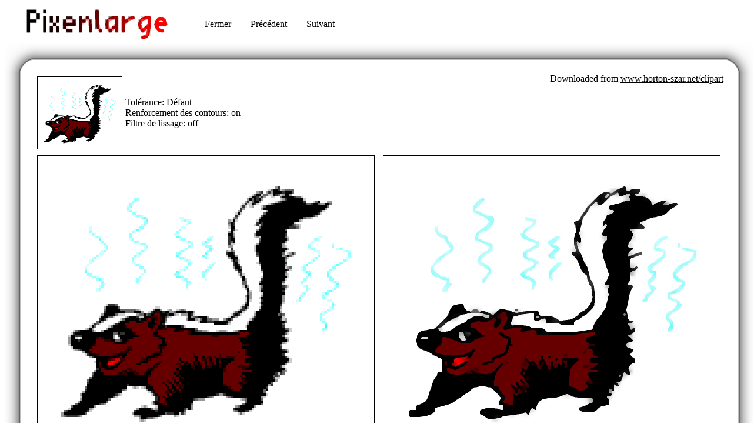

--- FILE ---
content_type: text/html
request_url: http://pixenlarge.com/examples/119.fr.html
body_size: 891
content:
<!DOCTYPE html PUBLIC "-//W3C//DTD XHTML 1.0 Transitional//EN"
"http://www.w3.org/TR/xhtml1/DTD/xhtml1-transitional.dtd">
<HTML lang="fr">
<head>
<meta name="description" content="Pixenlarge example.">
<meta name="keywords" content="image enlargement, photoshop, mouffette">
<title>Pixenlarge, la solution d'agrandissmentdes images pour un monde pixelis&eacute;s, mouffette.</title>
</head>

<BODY TEXT="#000000" LINK="#000000" VLINK="#000000" BGCOLOR="#FFFFFF" >

  <table>
    <tr>
      <td width="25"></td>
      <td>
        <img src="../gfx/logo.jpg" width="250" height="61">
      </td>
      <td width="50"></td>
      <td>
        <a href="../main.examples.fr.html">Fermer</a>
      </td>
      <td width="25"></td>
      <td>
        <a href="118.fr.html">Pr&eacute;c&eacute;dent</a>
      </td>
      <td width="25"></td>
      <td>
        <a href="120.fr.html">Suivant</a>
      </td>
    </tr>
  </table>

  <table align=left width="1274" cellpadding=0 cellspacing=0>
    <tr height=50 >
      <td width=50 style=background-image:url("../gfx/borderNW.gif")></td>
      <td style=background-image:url("../gfx/borderN.gif")>
      </td>
      <td width=50 style=background-image:url("../gfx/borderNE.gif")></td>
    </tr>
    <tr>
      <td width=50 style=background-image:url("../gfx/borderW.gif")></td>
      <td>
        <table cellpadding=0 cellspacing=0>
          <tr>
            <td>
              <table align=right cellpadding=0 cellspacing=0>
                <tr>
                  <td>
                    <p align=left style="margin:0px;border:0px solid black;padding:0px;">
                      Downloaded from <a href="http://www.horton-szar.net/clipart">www.horton-szar.net/clipart</a>
                    </p>
                  </td>
                </tr>
              </table>
              <table align=left cellpadding=0 cellspacing=0>
                <tr>
                  <td>
                    <p align=left style="margin:0px;border:0px solid black;padding:0px;"><img src="a/119_skunk.gif" style="margin:5px;border:1px solid black;padding:0px;" width="143" height="122"></p>
                  </td>
                  <td>
                    <p style="margin:0px;border:0px solid black;padding:0px;">
                      Tol&eacute;rance: D&eacute;faut<br>
                      Renforcement des contours: on<br>                      Filtre de lissage: off                    </p>
                  </td>
                </tr>
              </table>
            </td>
          </tr>
          <tr>
            <td>
              <p align=left style="margin:0px;border:0px solid black;padding:0px;">
                <img src="b/119_skunk.gif" style="margin:5px;border:1px solid black;padding:0px;" width="572" height="488">
                <img src="c/119_skunk.jpg" style="margin:5px;border:1px solid black;padding:0px;" width="572" height="488">
              </p>
            </td>
          </tr>
        </table>
      <td width="50" style=background-image:url("../gfx/borderE.gif")></td>
    </tr>
    <tr height=50>
      <td width=50 style=background-image:url("../gfx/borderSW.gif")></td>
      <td  style=background-image:url("../gfx/borderS.gif")></td>
      <td width=50 style=background-image:url("../gfx/borderSE.gif")></td>
    </tr>
  </table>
</BODY>
</HTML>
